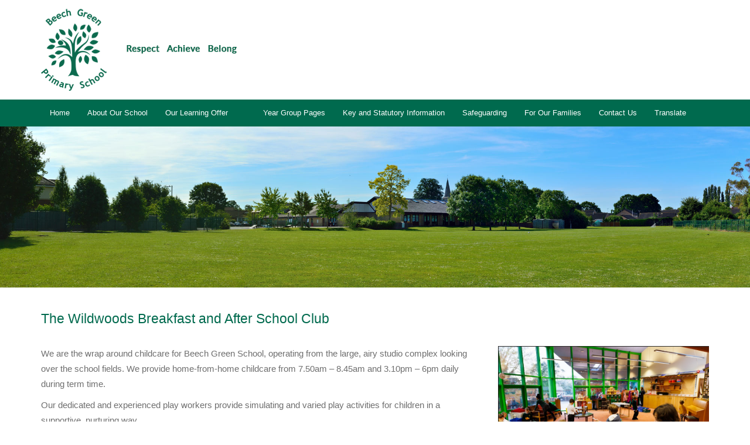

--- FILE ---
content_type: text/html; charset=utf-8
request_url: https://beechgreenprimary.co.uk/Wildwoods
body_size: 31194
content:


<!DOCTYPE html>
    <!--[if lt IE 7]><html class="no-js lt-ie9 lt-ie8 lt-ie7"><![endif]-->
    <!--[if IE 7]><html class="no-js lt-ie9 lt-ie8"><![endif]-->
    <!--[if IE 8]><html class="no-js lt-ie9"><![endif]-->
    <!--[if gt IE 8]><!--><html class="no-js"><!--<![endif]-->
    <head><meta charset="utf-8" /><meta http-equiv="X-UA-Compatible" content="IE=edge" /><meta name="viewport" content="initial-scale=1" /><title>
	
</title><meta name="viewport" content="width=device-width" /><link href="http://fonts.googleapis.com/css?family=Open+Sans:300italic,400italic,600italic,700italic,800italic,400,300,600,700,800" rel="stylesheet" type="text/css" /><link href="http://fonts.googleapis.com/css?family=Oswald:400,700" rel="stylesheet" type="text/css" /><link href="http://fonts.googleapis.com/css?family=Lato:400,700" rel="stylesheet" type="text/css" /><link rel="stylesheet" href="css/bootstrap.css" /><link rel="stylesheet" href="css/font-awesome.min.css" /><link rel="stylesheet" href="css/templatemo_style.css?update=7523-May2022_2" /><link rel="stylesheet" href="css/templatemo_misc.css" /><link rel="stylesheet" href="css/flexy-menu.css" />
        <script src="js/vendor/modernizr-2.6.1-respond-1.1.0.min.js"></script>
        <link rel="icon" href="favicon.ico" type="image/x-icon" /></head>
    <body>
        <form method="post" action="/Wildwoods" onsubmit="javascript:return WebForm_OnSubmit();" id="form1">
<div class="aspNetHidden">
<input type="hidden" name="__EVENTTARGET" id="__EVENTTARGET" value="" />
<input type="hidden" name="__EVENTARGUMENT" id="__EVENTARGUMENT" value="" />
<input type="hidden" name="__VIEWSTATE" id="__VIEWSTATE" value="/[base64]/[base64]" />
</div>

<script type="text/javascript">
//<![CDATA[
var theForm = document.forms['form1'];
if (!theForm) {
    theForm = document.form1;
}
function __doPostBack(eventTarget, eventArgument) {
    if (!theForm.onsubmit || (theForm.onsubmit() != false)) {
        theForm.__EVENTTARGET.value = eventTarget;
        theForm.__EVENTARGUMENT.value = eventArgument;
        theForm.submit();
    }
}
//]]>
</script>


<script src="/WebResource.axd?d=iCNFx3skmGkFG5p0J3Cx9cfIoU9s-U_iwJcpFftf5aKWvjiCYIwtPE-o7bFq706UK_ILIihAXDUHGOK-hmEg_8PDI1Q1&amp;t=638901577900000000" type="text/javascript"></script>


<script src="/WebResource.axd?d=Vm9cYNahQHeBtSd6WCb98AE4ZpclDegUWXVlHBAeX0XDD6VfK_DCRgM3Y_L0mUO8K5aGZQluepzCE_FW6jKz-0tSF4c1&amp;t=638901577900000000" type="text/javascript"></script>
<script type="text/javascript">
//<![CDATA[
function WebForm_OnSubmit() {
if (typeof(ValidatorOnSubmit) == "function" && ValidatorOnSubmit() == false) return false;
return true;
}
//]]>
</script>

<div class="aspNetHidden">

	<input type="hidden" name="__VIEWSTATEGENERATOR" id="__VIEWSTATEGENERATOR" value="CA0B0334" />
	<input type="hidden" name="__EVENTVALIDATION" id="__EVENTVALIDATION" value="/wEdAAOVFc0RgO5r2Kjk7t6w3Mny3OGoFV0wH4BWjvO52fnz3VPcFCr87eQeuzah1Rl+mKPDuJdnoqVQFLU6b+v1Sf2FvUA5Ww==" />
</div>

            <div class="container">
                <div class="row">
                    <div class="col-md-12">
                        <a href="/" title="Beech Green Primary School Homepage"><img src="/images/logo2022.png?u=may2022_3" class="logo" alt="Beech Green Primary School logo" /></a>
                    </div>
                </div>
            </div>

            <div class="main-nav">
                <div class="container">
                    <ul class="flexy-menu green">
                        <li><a href="/default.aspx">Home</a></li></li><li><a href="/about">About Our School</a><ul><li><a href="/ethos">Ethos & Values</a><li><a href="/pupil-voice">Pupil Voice</a><li><a href="/prospectiveparentstour">Prospective Parents Tour</a><li><a class="nav-bullet" href="/meettheteam">Meet The Team</a><ul><li><a href="/staff">Meet The Staff</a></li><li><a href="/governors">Governance Information</a></li><li><a href="/FABG">Meet the FABG</a></li></ul><li><a href="/theschoolday">The School Day</a><li><a href="/whatthechildrenLOVEaboutBeechGreen">What the Children LOVE about Beech Green</a><li><a href="/What-People-Say-About-Us">What People Say About Us</a><li><a href="/Childcare-Committee">Nursery</a><li><a href="/admissions">Admissions</a><li><a href="/vacancies">Vacancies</a></ul></li><li><a href="/ourlearning">Our Learning Offer</a><ul><li><a class="nav-bullet" href="/curriculum">Curriculum Overview</a><ul><li><a href="/topic-plan">Whole School Annual Curriculum Topic Plan</a></li><li><a href="/teaching-reading">Our Approach to Teaching Reading</a></li><li><a href="/TeachingWriting">Our Approach to Teaching Writing</a></li></ul><li><a class="nav-bullet" href="/SEND">Supporting Pupils with SEND</a><ul><li><a href="/InclusionTeam">The Inclusion Team</a></li><li><a href="/CateringForNeeds">Catering for the Needs of all Children</a></li></ul><li><a href="/forestschool">Forest School</a><li><a href="/ValuesAward">Beech Green Values</a><li><a class="nav-bullet" href="/clubs">Clubs</a><ul><li><a href="/ExtraCurricularClubs">Extra-Curricular Clubs</a></li><li><a href="/sports-clubs-fixures">Sports Clubs and Fixtures</a></li><li><a href="/private-car-transport">Private Car Transport</a></li></ul><li><a href="/LearningPartnerships">Learning Partnerships</a></ul></li><li><a href="/"></a></li></li><li><a href="/YearGroupPages">Year Group Pages</a><ul><li><a class="nav-bullet" href="/Reception">Reception</a><ul><li><a href="/ReceptionAutumn">Reception Autumn Term</a></li><li><a href="/ReceptionSpring">Reception Spring Term</a></li><li><a href="/ReceptionSummer">Reception Summer Term</a></li></ul><li><a class="nav-bullet" href="/KeyStage1">Key Stage 1</a><ul><li><a href="/KeyStage1AutumnA">Key Stage 1 Autumn - Curriculum A</a></li><li><a href="/KeyStage1SpringA">Key Stage 1 Spring  - Curriculum A</a></li><li><a href="/KeyStage1SummerA">Key Stage 1 Summer - Curriculum A</a></li></ul><li><a class="nav-bullet" href="/Year3and4">Year 3 and 4</a><ul><li><a href="/Year3and4AutumnA">Year 3 and 4 Autumn - Curriculum A</a></li><li><a href="/Year3and4SpringA">Year 3 and 4 Spring - Curriculum A</a></li><li><a href="/Year3and 4SummerA">Year 3 and 4 Summer - Curriculum A</a></li></ul><li><a class="nav-bullet" href="/Year5and 6">Year 5 and Year 6</a><ul><li><a href="/Year5and6AutumnA">Year 5 and Year 6 Autumn - Curriculum A</a></li><li><a href="/Year5and6SpringA">Year 5 and Year 6 Spring - Curriculum A</a></li><li><a href="/Year5and6SummerA">Year 5 and Year 6 Summer - Curriculum A</a></li></ul></ul></li><li><a href="/statutory-information">Key and Statutory Information</a><ul><li><a class="nav-bullet" href="/ofsted">Ofsted Inspection Reports</a><ul><li><a href="/Ofsted2024">Ofsted Report - July 2024</a></li><li><a href="https://www.compare-school-performance.service.gov.uk/school/115600/beech-green-primary-school" target="_blank">School Performance Data</a></li><li><a href="https://parentview.ofsted.gov.uk/parent-view-results/survey/result/11472/current" target="_blank">Parent View</a></li></ul><li><a class="nav-bullet" href="/Standards">Standards</a><ul><li><a href="/KeyStage-2-Results">Key Stage 2 Results</a></li><li><a href="/Y6-Swimming-Requirements">Y6 Swimming and Water Safety</a></li></ul><li><a href="/sendandinclusion">SEND and Inclusion</a><li><a class="nav-bullet" href="/Survey Results">Survey Results</a><ul><li><a href="/Parent Survey Questionnaires">Parent Survey Questionnaires</a></li></ul><li><a href="/policies">Policies</a><li><a href="/pupil-premium">Pupil Premium</a><li><a href="/sport-premium-funding">P.E. and Sport Premium Funding</a><li><a href="/PAN">Pupil Admission Number for Reception Pupils</a><li><a href="/Attendance">Attendance</a><li><a href="/finance">Finance</a><li><a href="/psed">Public Sector Equality Duty</a></ul></li><li><a href="/Safe">Safeguarding</a><ul><li><a href="https://www.beechgreenprimary.co.uk/userfiles/file/policies/BG%20Safeguarding%20and%20Child%20Protection%20Policy%202025%20-%202026.pdf" target="_blank">Child Protection and Safeguarding Policy</a><li><a href="/Onlinesafety">Online Safety</a></ul></li><li><a href="/forourfamilies">For Our Families</a><ul><li><a href="/newsletters">Newsletters</a><li><a href="/dinner">Dinner Menu</a><li><a class="nav-bullet" href="/KeepingSafeOnline">Keeping Safe Online</a><ul><li><a href="/ParentalControls">Parental Controls and General Information</a></li><li><a href="/OnlineRelationships">Online Relationships</a></li><li><a href="/SocialMediaMessaging">Social Media and Messaging</a></li><li><a href="/AppsandGames">Apps and Games</a></li><li><a href="/SchoolBeat">SchoolBeat Year 6 Information</a></li></ul><li><a href="/financial-support">Financial Support</a><li><a href="/term-dates">Term Dates and Holidays</a><li><a href="/Assessment">Useful Assessment Information Guides for Parents</a><li><a href="/calendar-dates">Calendar Dates</a><li><a href="/uniform">Uniform</a><li><a class="nav-bullet" href="/Out-of-School-Provision">Out of School Provision</a><ul><li><a href="/Wildwoods">The Wildwoods Breakfast and After School Club</a></li><li><a href="/AtlasHolidayCamps">Atlas Holiday Camps</a></li></ul><li><a href="/links">Links</a><li><a href="/Attendance">Attendance</a></ul></li><li><a href="/contact">Contact Us</a></li></li><li><a href="https://www-beechgreenprimary-co-uk.translate.goog/?_x_tr_sl=auto&_x_tr_tl=en&_x_tr_hl=en-US&_x_tr_pto=wapp " target="_blank">Translate</a></li></li>
			        </ul>
                </div>
            </div>
            <div class="clearfix"></div>
            <div id="headerbanner" class="headerbanner"></div>
			
            <div class="clearfix"></div>

            <div id="latest-blog" class="latest-blog">
                <div class="container">
                    <div class="row">
                        <div class="col-md-12">
                            <h1>The Wildwoods Breakfast and After School Club</h1>
                        </div>
                    </div>
                    <div class="row">
                        <div class="col-md-8">
                            <p>
	We are the wrap around childcare for Beech Green School, operating from the large, airy studio complex looking over the school fields. We provide home-from-home childcare from 7.50am – 8.45am and 3.10pm – 6pm daily during term time.</p>
<p>
	Our dedicated and experienced play workers provide simulating and varied play activities for children in a supportive, nurturing way.</p>
<p>
	We fully understand the needs of working parents and the impact this has on the children; we strive to support all our families.</p>
<p>
	In our spotless kitchen, we provide a tasty and varied breakfast in the morning and a substantial snack in the evening, with fruit always available.</p>
<p>
	<strong><u>Pricing</u></strong></p>
<p>
	Breakfast Club is £5.00 per session</p>
<p>
	After school sessions are price dependent on pick up time:</p>
<ul>
	<li>
		Until 5pm - £8.50 per session</li>
	<li>
		Until 5:30pm - £9.50 per session</li>
	<li>
		Until 6pm - £10.50 per session</li>
</ul>
<p>
	10% discount is given for siblings.</p>
<p>
	We accept payment by:</p>
<ul>
	<li>
		Bank Transfer/Standing Order</li>
	<li>
		Childcare Vouchers</li>
</ul>
<p>
	Please contact us if you would like any other information <a href="mailto:wildwoods@beechgreen.gloucs.sch.uk">wildwoods@beechgreen.gloucs.sch.uk</a></p>
<p>
	Alternatively, pop in and see us.</p>
<p>
	 </p>
<p>
	 </p>


                            
                            <a name="thankyou"></a>
                            
                        </div>
                        <div class="col-md-4 col-sm-6">
                            
                            
                            

                            
                            
							
							
                            

                            <div class="blog-post"><div class="blog-thumb"><img src="/userfiles/image/133150627729737743Wildwoods1.PNG" /></div></div>
                            <div class="blog-post"><div class="blog-thumb"><img src="/userfiles/image/133150628119684918Wildwoods2.PNG" /></div></div>
                            <div class="blog-post"><div class="blog-thumb"><img src="/userfiles/image/133150628297655472Wildwoods3.PNG" /></div></div>
                            
                            
                            
                            
                            
                            
                            
                            

                            
							
							

                        </div>
                    </div>
                </div>
                <div class="clearfix"></div>
            </div>
			<footer>
                <div class="container">                    
                    <div class="main-footer">
                        <div class="row">                            
                            <div class="col-md-4">
                                <div class="more-info">
                                    <h4 class="footer-title">Contact Us</h4>
                                    <ul>
                                        <li><i class="fa fa-phone"></i>01452 722363</li>
                                        <li><i class="fa fa-fax"></i>01452 723617</li>
                                        <li><i class="fa fa-globe"></i>St. James&#39;, Quedgeley, Gloucester. GL2 4WD</li>
                                        <li><i class="fa fa-envelope"></i><a href="mailto:admin@beechgreen.gloucs.sch.uk">admin@beechgreen.gloucs.sch.uk</a></li>
                                    </ul>
                                </div>
                            </div>
                            <div class="col-md-2">
                            </div>
                            <div class="col-md-6">
                                <div class="about">
                                    <h4 class="footer-title">Subscribe to our Newsletter</h4>
                                    <p>Would you like to receive our newsletter via email each week?</p>
                                    <div class="subscribe-form">
                                        <input name="email" type="text" id="email" placeholder="Enter your email address here" /> <input type="submit" name="btnSubscribe" value="" onclick="javascript:WebForm_DoPostBackWithOptions(new WebForm_PostBackOptions(&quot;btnSubscribe&quot;, &quot;&quot;, true, &quot;vgSubscribe&quot;, &quot;&quot;, false, false))" id="btnSubscribe" class="subscribe-btn" />
                                        <span id="RequiredFieldValidator1" style="display:none;"></span>
                                        <span id="RegularExpressionValidator1" style="display:none;"></span>
                                        <div id="ValidationSummary1" style="display:none;">

</div>
                                    </div>
                                    <a href="https://www.parentpay.com/" target="_blank"><img src="images/parent-pay.jpg" /></a> &nbsp; <a href="https://parentview.ofsted.gov.uk/parent-view-results/survey/result/11472/current" target="_blank"><img src="images/parent-view.jpg" /></a>
                                </div>
                            </div>
                        </div>
                    </div>
                    <div class="bottom-footer">
                        <p>&copy; Beech Green Primary School.</p>
                    </div>
                    
                </div>
            </footer>

        
<script type="text/javascript">
//<![CDATA[
var Page_ValidationSummaries =  new Array(document.getElementById("ValidationSummary1"));
var Page_Validators =  new Array(document.getElementById("RequiredFieldValidator1"), document.getElementById("RegularExpressionValidator1"));
//]]>
</script>

<script type="text/javascript">
//<![CDATA[
var RequiredFieldValidator1 = document.all ? document.all["RequiredFieldValidator1"] : document.getElementById("RequiredFieldValidator1");
RequiredFieldValidator1.controltovalidate = "email";
RequiredFieldValidator1.focusOnError = "t";
RequiredFieldValidator1.errormessage = "Email Address is Required";
RequiredFieldValidator1.display = "None";
RequiredFieldValidator1.validationGroup = "vgSubscribe";
RequiredFieldValidator1.evaluationfunction = "RequiredFieldValidatorEvaluateIsValid";
RequiredFieldValidator1.initialvalue = "";
var RegularExpressionValidator1 = document.all ? document.all["RegularExpressionValidator1"] : document.getElementById("RegularExpressionValidator1");
RegularExpressionValidator1.controltovalidate = "email";
RegularExpressionValidator1.focusOnError = "t";
RegularExpressionValidator1.errormessage = "Valid Email Address Required";
RegularExpressionValidator1.display = "None";
RegularExpressionValidator1.validationGroup = "vgSubscribe";
RegularExpressionValidator1.evaluationfunction = "RegularExpressionValidatorEvaluateIsValid";
RegularExpressionValidator1.validationexpression = "\\w+([-+.\']\\w+)*@\\w+([-.]\\w+)*\\.\\w+([-.]\\w+)*";
var ValidationSummary1 = document.all ? document.all["ValidationSummary1"] : document.getElementById("ValidationSummary1");
ValidationSummary1.showmessagebox = "True";
ValidationSummary1.showsummary = "False";
ValidationSummary1.displaymode = "List";
ValidationSummary1.validationGroup = "vgSubscribe";
//]]>
</script>


<script type="text/javascript">
//<![CDATA[

var Page_ValidationActive = false;
if (typeof(ValidatorOnLoad) == "function") {
    ValidatorOnLoad();
}

function ValidatorOnSubmit() {
    if (Page_ValidationActive) {
        return ValidatorCommonOnSubmit();
    }
    else {
        return true;
    }
}
        //]]>
</script>
</form>
        <script src="https://ajax.googleapis.com/ajax/libs/jquery/1.11.2/jquery.min.js"></script>
        <!--<script src="js/vendor/jquery-1.11.0.min.js"></script>	    
        <script src="js/vendor/jquery.gmap3.min.js"></script>
        <script src="js/plugins.js"></script>//-->        
        <script src="js/jquery.js?updated=20151014" type="text/javascript"></script>
        <script src="js/flexy-menu.js?updated=20151014" type="text/javascript"></script>
        <script src="js/jquery.bgswitcher.js?updated=20151014am1" type="text/javascript"></script>
        <script src="js/main.js?updated=20151014am1" type="text/javascript"></script>
        <script type="text/javascript">     $(document).ready(function() {     $(".headerbanner").bgswitcher({         images: ["/userfiles/image/banners/banner1.jpg"],         loop: true,         effect: 'fade',         shuffle: false,         easing: 'swing'     });     });var srcArray = ['/userfiles/image/banners/banner1.jpg'];function loadImages(srcArray, callback) {var loaded   = [];for (var i; i < srcArray.length; i++) {(function(src) { var img = new Image();img.onload = function() {  loaded.push(img); loaded.length === srcArray.length && callback.call(this, loaded); }; img.src = src;})(srcArray[i]);}}loadImages(srcArray, function(images) {});</script>
        <script>
            (function (i, s, o, g, r, a, m) {
                i['GoogleAnalyticsObject'] = r; i[r] = i[r] || function () {
                    (i[r].q = i[r].q || []).push(arguments)
                }, i[r].l = 1 * new Date(); a = s.createElement(o),
  m = s.getElementsByTagName(o)[0]; a.async = 1; a.src = g; m.parentNode.insertBefore(a, m)
            })(window, document, 'script', '//www.google-analytics.com/analytics.js', 'ga');

            ga('create', 'UA-68932115-1', 'auto');
            ga('send', 'pageview');

        </script>
    </body>
</html>


--- FILE ---
content_type: text/css
request_url: https://beechgreenprimary.co.uk/css/templatemo_style.css?update=7523-May2022_2
body_size: 3933
content:
/*

Grill Template 
http://www.templatemo.com/preview/templatemo_417_grill 

*/

/*-- Basic --*/
a {
  text-decoration: none;
  color: #006A4E;  
  text-decoration: underline;
}

a:visited {
  text-decoration: none;
  color: #006A4E;  
  text-decoration: underline;
}

a:hover {
  text-decoration: none;
  color: #003627;
  text-decoration: underline;
}

.blue {
	color: #09F;
}

.green {
	color: #0A0;
}

p {
  font-family: 'Lato', sans-serif;
  font-size: inherit;
  color: #6E6E6E;
}

.heading-section {
  text-align: center;
  padding: 100px 0 80px 0;
}

.heading-section h2 {
  font-family: 'Lato', sans-serif;
  font-size: 20px;
  color: #6E6E6E;
  font-weight: 700;
}

*, *:before, *:after {
  -moz-box-sizing: border-box; -webkit-box-sizing: border-box; box-sizing: border-box;
 }


.space30 {
	margin-bottom: 30px;
}

.space50 {
	margin-bottom: 50px;
}


/*-- Header --*/
header 
{
    background: #fff;
}
#top-header {
  background-color: #6E6E6E;
  color: #fff;
}

.home-account a {
  display: inline-block;
  margin-right: 15px;
  padding: 10px 0;
  font-size: 13px;
  font-family: 'Open Sans', sans-serif;
}

.cart-info {
  text-align: right;
  padding: 8px 0;
  font-size: 13px;
  font-family: 'Open Sans', sans-serif;
}

.logo {
    width: 334px;
    height: 140px;
    margin: 15px 0;
}

.main-menu ul {
  padding: 0px;
  margin: 0px;
  text-align: center;
}

.main-menu li {
  list-style: none;
  display: inline-block;
    padding: 40px 0;
}

.main-menu a {
  font-family: 'Open Sans', sans-serif;
  font-weight: 700;
  font-size: 14px;
  color: #444;
  text-transform: uppercase;
  margin-right: 35px;
}

.main-menu a:hover {
  color: #f78e21;
}

.search-box {
  text-align: right;
  margin-top: 33px;
  position: relative;
}

.search-box input {
  margin-top: 0px;
}

.search-box input[type="submit"] {
  background-color: transparent;
  position: absolute;
  width: 34px;
  height: 34px;
  right: 0;
  top: 0;
  border: 0;
  content: '';
  color: transparent;
  background: url(../images/search-icon.png);
  background-position: center;
  background-repeat: no-repeat;
}

.search-box input#s {
  padding: 4px 10px 4px 10px;
  height: 34px;
  line-height: 34px;
  outline: 0;
  border: 1px solid #ddd;
}

/*-- End Header --*/




/*-- Heading --*/

#heading {
  background-image: url(../images/bg-image.jpg);
  height: 140px;
}

#heading h2 {
  font-size: 36px;
  font-weight: 700;
  color: #fff;
  text-transform: uppercase;
}

#heading span {
  color: #fff;
  text-transform: uppercase;
}

.heading-content {
  text-align: center;
  margin-top: 35px;
}

/*-- End Heading --*/




/*-- Timeline --*/

.timeline-thumb {
  position: relative;
  text-align: center;
  border-bottom: 3px solid #dbdbdb;
}

.timeline-thumb:hover {
  border-color: #f78e21;
}

.timeline-thumb .thumb img {
  width: 100%;
  overflow: hidden;
}
.timeline-thumb .overlay {
  background-color: rgba(0,0,0, 0.7);
  width: 100%;
  height: 100%;
  position: absolute;
  top: 0;
  left: 0;
  visibility: hidden;
  opacity: 0;
}

.timeline-thumb:hover .overlay {
 visibility: visible;
 overflow: hidden;
 opacity: 1;
 cursor: pointer;
}

.timeline-caption h4 {
  padding-top: 80px;
  font-family: 'Open Sans', sans-serif;
  font-size: 16px;
  text-transform: uppercase;
  font-weight: 700;
  color: #fff;
  margin: 0 0 3px 0;
}

.timeline-caption p {
  font-family: 'Open Sans', sans-serif;
  font-size: 14px;
  font-weight: 300;
  color: #f78e21;
}

/*-- End Timeline --*/




/*-- Our Team --*/

.team-thumb {
  position: relative;
  text-align: center;
}

.team-thumb .author img {
  width: 100%;
}

.team-thumb .overlay {
  background-color: rgba(0,0,0, 0.7);
  position: absolute;
  width: 100%;
  height: 100%;
  top: 0;
  left: 0;
  visibility: hidden;
  opacity: 0;
}

.team-thumb:hover .overlay {
 visibility: visible;
 opacity: 1;
 cursor: pointer;
}

.author-caption ul {
  padding: 0;
  margin: 0;
}

.author-caption li {
  list-style: none;
  display: inline-block;
  margin-top: 40%;
}

.author-caption a {
  display: inline-block;
  background-color: rgba(250,250,250, 0.4);
  width: 34px;
  height: 34px;
  line-height: 34px;
  color: #fff;
}

.author-caption a:hover {
  background-color: #f78e21;
  color: #fff;
}

.author-details {
  margin-top: 15px;
  text-align: center;
}

.author-details h2 {
  display: block;
  margin-bottom: 0px;
  font-size: 16px;
  font-weight: 700;
  color: #333;
  text-transform: uppercase;
}

.author-details span {
  color: #f78e21;
  text-transform: uppercase;
}

/*-- End Our Team --*/




/*-- Products --*/

#product-heading {
  text-align: center;
  padding: 100px 0 30px 0;
}

#product-heading h2 {
  font-family: 'Open Sans', sans-serif;
  font-size: 20px;
  color: #6E6E6E;
  font-weight: 700;
  text-transform: uppercase;
}

#Container {
  margin-top: 80px;
}

#Container .mix {
  display: none;
}

.portfolio-wrapper {
  overflow: hidden;
  padding-top: 20px;
}


#filters {
  text-align: center;
}

#filters ul {
  margin: 0px;
  padding: 0px;
}

#filters li {
  cursor: pointer;
  list-style: none;
  display: inline-block;
}

#filters span {
  text-transform: uppercase;
  font-family: 'Open Sans', sans-serif;
  font-size: 14px;
  font-weight: 300;
  color: #444;
  padding-left: 15px;
}


#filters span:hover {
  color: #f78e21;
  transition: all 0.3s ease-in;
}

.label-text a {
  color: #333;
}

.label-text a:hover {
  color: #f78e21;
}

.label-text h3 {
  margin: 10px 0 2px 0;
  font-size: 16px;
  font-weight: 700;
  color: #333;
  text-transform: uppercase;
}

.label-text span {
  color: #777;
  text-transform: uppercase;
  font-family: 'Open Sans', sans-serif;
  font-weight: 300;
  display: block;
  color: #f78e21
}

.portfolio-thumb img {
  width: 100%;
}

.portfolio-thumb {
  position: relative;
}

.hover-iner {
  position: relative;
  width: 100%;
  height: 100%;
}

.hover-iner a {
  position: absolute;
  top: 35%;
  left: 43%;
  margin-left: -18px;
  margin-top: -18px;
  background-color: rgba(0,0,0, 0.1);
  border: 1px solid #f78e21;
  width: 80px;
  height: 80px;
  line-height: 80px;
  color: #fff;
  text-align: center;
}

.hover-iner img {
  width: auto;
}

.hover-iner span {
  position: absolute;
  text-transform: uppercase;
  color: #fff;
  margin-top: 190px;
  text-align: center;
  font-size: 13px;
  width: 100%;
  color: #f78e21;
  font-weight: 300;
}

.hover {
  position: absolute;
  width: 100%;
  height: 100%;
  top: 0px;
  left: 0px;
  visibility: hidden;
  opacity: 0;
  background-color: rgba(0, 0, 0, 0.7);
}

.portfolio-wrapper:hover .portfolio-thumb .hover {
  visibility: visible;
  opacity: 1;
  transition: all 0.3s ease-in;
}

.pagination {
  margin-top: 60px;
}

.pagination ul {
  padding: 0;
  margin: 0;
}
.pagination li {
  list-style: none;
  display: inline-block;
}

.pagination a {
  background-color: #444;
  width: 40px;
  height: 40px;
  line-height: 40px;
  font-size: 18px;
  font-weight: 600;
  color: #fff;
  display: block;
  text-align: center;
}

.pagination a:hover {
  background-color: #f78e21;
}

/*- End Products --*/





/*-- Single Post --*/

.image-post {
  overflow: hidden;
}

.product-title h3 {
  font-size: 16px;
  font-weight: 700;
  color: #333;
  display: inline-block;
  margin-right: 20px;
  border-right: 1px solid #ddd;
  padding-right: 20px;
}

.product-title span {
  display: inline-block;
  font-size: 13px;
  color: #f78e21;
} 

.product-content a {
  font-weight: 700;
  font-size: 13px;
}

.product-content p {
  margin-top: 5px;
  padding-bottom: 15px;
}

.comment-section h4 {
  margin-top: 30px;
  font-size: 16px;
  color: #666;
  font-weight: 700;
  text-transform: uppercase;
}

.all-comments {
  margin-top: 40px;
  margin-bottom: 40px;
}

.comments {
  margin-top: 30px;
}

.author-thumb {
  float: left;
  margin-right: 30px;
}

.comment-body {
  background-color: #f3f3f3;
  padding: 20px;
  overflow: hidden;
  position: relative;
}

.comment-body h6 {
  font-size: 16px;
  font-weight: 700;
  color: #333;
  text-transform: uppercase;
  margin-bottom: 5px;
  margin-top: 0px;
}

.comment-body span {
  font-size: 14px;
  color: #f78e21;
}

.comment-body p {
  margin-top: 20px;
}

.comment-body a {
  text-transform: uppercase;
  font-size: 14px;
  color: #fff;
  background-color: #f78e21;
  width: 80px;
  height: 30px;
  line-height: 30px;
  text-align: center;
  display: inline-block;
  position: absolute;
  top: 20px;
  right: 20px;
}

.replyed-form {
  margin-left: 130px;
}

.leave-comment h4 {
  margin-top: 30px;
  padding-bottom: 10px;
  font-size: 16px;
  color: #666;
  font-weight: 700;
  text-transform: uppercase;
}

input, textarea {
  padding: 10px;
  border: 1px solid #999;
  width: 100%;
  margin-top: 25px;
  font-size: 13px;
  font-style: normal;
  font-weight: 300;
  color: #6E6E6E;
  outline: none; 
}

textarea {
  height: 165px;
  max-height: 180px;
  max-width: 770px;
  line-height: 18px;
  width: 100%
}

.form label {
  margin-left: 10px;
  color: #999999;
}

.send button {
  width: 90px;
  color: #fff;
  cursor: pointer;
  height: 35px;
  line-height: 30px;
  text-align: center;
  background-color: #006a4e; 
  font-family: 'Oswald', sans-serif;
  font-size: 16px;
  font-style: normal;
  font-weight: 400;
  border: 0;
  outline: none;
  margin-bottom: 30px;
}

.leave input {
  width: 90px;
  cursor: pointer;
  height: 35px;
  line-height: 30px;
  text-align: center;
  background-color: #f78e21; 
  color: #fff;
  font-family: 'Open Sans', sans-serif;
  font-size: 16px;
  font-style: normal;
  font-weight: 600;
  text-transform: uppercase;
  border: 0;
}

/*-- End Single Post --*/




/*-- Contact Us --*/

.message-form 
{
    margin-top: 30px;
}

.message-form input {
  margin-top: 0px;
  margin-bottom: 15px;
}

.message-form  textarea {
  padding-bottom: 20px;
  margin-top: 0;
}

.send {
  margin-top: 8px !important;
}

.btnsend 
{
    background-color: #006A4E;
    border: 1px solid #006A4E;
    color: #fff;
    font-weight: bold;
    font-size: 15px;
}
.btnsend:hover
{
     background-color: #003627;
    color: #fff;
    font-weight: bold;
    font-size: 15px;
}

.info p {
  padding-bottom: 20px;
}

.info ul {
  margin: 0;
  padding: 0;
}

.info li {
  list-style: none;
  margin: 10px 0;
  font-family: 'Open Sans', sans-serif;
  font-size: 13px;
  color: #666;
}

.info i {
  color: #f78e21;
  margin-right: 10px;
  font-size: 18px;
}

/*-- End Contact Us--*/




/*-- Side Bar --*/

.side-bar h4 {
  font-family: 'Oswald', sans-serif;
  font-size: 18px;
  font-weight: 400;
  color: #fff;
  background-color: #006a4e;
  margin-top: 0px;
  padding: 9px 15px 9px 15px;
}

.archives-list ul {
  margin-top: 25px !important;
  padding-bottom: 30px !important;
  margin: 0;
  padding: 0;
}

.archives-list li {
  list-style: none;
  margin: 10px 0;
}

.archives-list i {
  font-size: 16px;
  margin-right: 5px;
  color: #f78e21;
}

.archives-list a {
  text-transform: uppercase;
  color: #888;
  font-size: 13px;
}

.archives-list a:hover {
  color: #f78e21;
}

.recent-post {
  overflow: hidden;
  margin-bottom: 20px;
}



.recent-post-thumb {
  float: left;
  margin-right: 20px !important; 
  width: 70px;
  height: 70px;
}

.calendar-post {
  overflow: hidden;
  margin-bottom: 20px;
  background: #eaeaea;
  width: 100%;
}

.recent-calendar {
  overflow: hidden;
  margin-bottom: 20px;
}

.recent-calendar-date {
  float: left;
  margin-right: 15px !important;
  margin-left: 15px !important;
  width: 49px;
  height: 55px;
  background: url(../images/calendar-icon.png) no-repeat;
  text-align: center;
  font-family: 'Oswald', sans-serif;
  font-weight: 400;
  padding-top: 18px;
  font-size: 14px;
  line-height: 16px;
}

.recent-calendar-date-main 
{
  clear: both;
  float: left;
  margin-right: 15px !important;
  margin-left: 0 !important;
  margin-top: 15px;
  width: 49px;
  height: 55px;
  background: url(../images/calendar-icon.png) no-repeat;
  text-align: center;
  font-family: 'Oswald', sans-serif;
  font-weight: 400;
  padding-top: 18px;
  font-size: 14px;
  line-height: 16px;
}


.recent-calendar-info-main {
  overflow: hidden;
  display: table; 
  height: 55px; 
  #position: relative;
  margin-top: 15px;
}

.recent-calendar-info {
  overflow: hidden;
  display: table; 
  height: 55px; 
  #position: relative;   
}

.recent-calendar-info h6 {
  font-family: 'Lato', sans-serif;
  font-size: 14px;
  font-weight: 700;
  margin-top: 0;
  #position: absolute; 
  #top: 50%;
  display: table-cell; 
  vertical-align: middle;
  padding-right: 15px;
  line-height: 18px;
}

.recent-calendar-info-main h6 {
  font-family: 'Lato', sans-serif;
  font-size: 14px;
  font-weight: 700;
  margin-top: 0;
  #position: absolute; 
  #top: 50%;
  display: table-cell; 
  vertical-align: middle;
  padding-right: 15px;
  line-height: 18px;
}

.recent-post-info {
  overflow: hidden;
}

.recent-post-info h6 {
  font-family: 'Lato', sans-serif;
  font-size: 14px;
  font-weight: 700;
  margin-top: 0;
}

.calendar {
  margin-top: 15px;
  margin-bottom: 15px;
}

.posts {
  margin-top: 30px;
  margin-bottom: 30px;
}

.recent-post-info a {
  color: #333;
}

.recent-post-info a:hover {
  color: #f78e21;
}

.recent-post-info span {
  font-family: 'Lato', sans-serif;
  font-size: 13px;
  color: #f78e21;
}

.flickr-images {
  margin-top: 20px;
}

.flickr-images img {
  margin-top: 20px;
  overflow: hidden !important;
  width: 68px;
}

.flickr-images img:hover {
  border: 3px solid #f78e21;
  transition: all 0.1s ease-in;
  cursor: pointer;
}


.right-content-container {
  overflow: hidden;
  margin-bottom: 20px;
}

.right-content 
{    
  background: #eaeaea;
  padding-bottom: 5px;
  margin-bottom: 10px;
}
.right-content p
{
    padding-left: 15px;
    padding-right: 15px;
}
.right-content>div
{
  padding-bottom: 0 !important;
}
.right-content>table
{
    margin: 10px 15px 15px 15px !important;
    width: inherit !important;
    display: inline-table;
}
.right-content h2
{
    padding-left: 15px;
    padding-right: 15px;
    padding-top: 15px;
}
.right-content h3
{
    padding-left: 15px;
    padding-right: 15px;
    padding-top: 15px;
}
.right-content h4
{
    padding-left: 15px;
    padding-right: 15px;
    /*padding-top: 15px;*/
}


/*-- End Side Bar --*/





/*-- Slider --*/

#slider {
  overflow: hidden;
}

.slider-caption {
  text-align: center;
  position: absolute;
  width: 100%;
  margin-top: 19px;
  color: #fff;
  font-family: 'Lato', sans-serif;
}

.slider-caption h1 {
  text-shadow: 1px 1px #777;
  font-size: 48px;
  padding-bottom: 10px;
  font-weight: 500;
  color: #f78e21;
  text-transform: uppercase;
}
.slider-caption a
{
    color: #333;
}
/*-- End Slider --*/





/*-- Services --*/

.service-item {
  text-align: center;
}

.icon i {
  border-radius: 50%;
  border: 20px solid #f78e21;
  color: #f78e21;
  font-size: 28px;
  line-height: 80px;
  width: 120px;
  height: 120px;
}

.service-item h4 {
  font-family: 'Open Sans', sans-serif;
  font-size: 16px;
  font-weight: 700;
  color: #333;
  text-transform: uppercase;
  margin-top: 25px;
}

/*-- End Services --*/





/*-- Latest Posts --*/

.blog-post {
  position: relative;
  margin-bottom: 30px;
}

.blog-thumb {
  overflow: hidden;
  position: relative;
}

.blog-thumb img {
  width: 100%;
}

.blog-content {
  position: absolute;
  bottom: 0;
  left: 0;
  width: 100%;
  background-color: rgba(0,106,78,0.7);
  color: #fff;
  padding: 15px;
}

.content-show a {
  font-family: 'Oswald', sans-serif;
  font-size: 18px;
  font-weight: 400;
  color: #fff;
}

.content-show span {
  color: #f78e21;
}

.content-hide {
  margin-top: 15px;
  display: none;
}

.content-hide p {
  color: #fff;
}

/*-- End Latest Posts --*/





/*-- Testimonails --*/

.testimonails-content p {
  text-align: center;
  font-size: 15px;
  color: #333;
  font-style: italic;
}

.testimonails-content h6 {
  font-size: 16px;
  font-weight: 300;
  text-align: center;
  margin-top: 30px;
  font-style: italic;
}

/*-- End Testimonails --*/





/*--Footer--*/

footer {
  background-color: #eaeaea;
  border-top: 4px solid #006A4E;
  margin-top: 60px;
  padding-top: 30px;
}

.social-bottom {
  margin-top: 40px;
  padding-bottom: 40px;
}

.social-bottom span {
  font-family: 'Open Sans', sans-serif;
  font-size: 22px;
  font-weight: 600;
  color: #333;
  text-transform: uppercase;
  float: left;
  margin-right: 26px;
}

.social-bottom ul {
  margin: 0;
  padding: 0;
}

.social-bottom li {
  list-style: none;
  display: inline-block;
}

.social-bottom a {
  background-color: #fff;
  font-size: 18px;
  width: 36px;
  height: 36px;
  line-height: 36px;
  text-align: center;
  color: #bbb;
}

.social-bottom a:hover {
  background-color: #f78e21;
  color: #fff;
}

.subscribe-form {
  margin-top: 0;
  padding-bottom: 20px;
}

.subscribe-form span {
  font-family: 'Open Sans', sans-serif;
  font-size: 22px;
  font-weight: 600;
  color: #333;
  text-transform: uppercase;
  float: left;
  margin-right: 26px;
}

.subscribeForm {
  position: relative;
  display: inline-block;
}

.subscribe-btn, .subscribe-form input[type="submit"] {
  width: 18px;
  height: 18px;
  background: url(../images/subscribe-icon.png);
  background-repeat: no-repeat;
  /*background-position: 5px 16px;*/
  color: transparent;
  background-color: transparent;
  content: '';
  margin-top: 0;
  border: 0;
  cursor: pointer;
  vertical-align: top;
  margin-top: 8px;
}

.subscribe-form input {
  padding: 4px 10px 4px 10px;
  line-height: 34px;
  height: 34px;
  max-width: 240px;
  width: 240px;
  margin-top: 0px;
  outline: 0;
  border-color: #ccc;
  background: #fff;
}

.footer-title {
  font-family: 'Oswald', sans-serif;
  font-size: 19px;
  font-weight: 400;
  color: #006A4E;
  padding-bottom: 20px;
}

.shop-list ul {
  margin: 0;
  padding: 0;
}

.shop-list li {
  list-style: none;
  margin: 10px 0;
}

.shop-list i {
  font-size: 16px;
  margin-right: 5px;
  color: #f78e21;
}

.shop-list a {
  color: #888;
  font-size: 13px;
}

.shop-list a:hover {
  color: #f78e21;
}

.recent-post {
  overflow: hidden;
  margin-bottom: 20px;
}

.recent-post-thumb {
  float: left;
  margin-right: 10px;
  width: 70px;
  height: 70px;
}

.recent-post-info {
  overflow: hidden;
}

.recent-post-info h6 {
  font-family: 'Open Sans', sans-serif;
  font-size: 14px;
  font-weight: 700;
  margin-top: 0;
}

.recent-post-info a {
  color: #333;
}

.recent-post-info a:hover {
  color: #f78e21;
}

.recent-post-info span {
  font-family: 'Open Sans', sans-serif;
  font-size: 13px;
  color: #f78e21;
}

.more-info p {
  padding-bottom: 20px;
}

.more-info ul {
  margin: 0;
  padding: 0;
}

.more-info li {
  list-style: none;
  margin: 10px 0;
  font-family: 'Lato', sans-serif;
  font-size: 15px;
  color: #006A4E;
}

.more-info i {
  color: #006A4E;
  margin-right: 10px;
  font-size: 18px;
}

.bottom-footer {
  text-align: left;
  padding: 20px 0 15px 0;
  font-size: 13px;
}

/*-- End Footer --*/



.hcenter { text-align: center; }
.hleft { float: left; }
.hright { float: right; }
h1 
{
    font-size: 23px;
    font-weight: 400;
    margin: 37px 0 30px 0;
    color: #006a4e;
    line-height: 33px;
}
.nav-bullet, .nav-bullet:hover
{
    background-image: url(../images/nav-bullet.png) !important;
    background-repeat: no-repeat !important;
    background-position: 90% 16px !important;
}
.pdfdownload
{
    display: inline-block;
    padding: 30px 0 0 0 !important;
}






/*--- RESPONSIVE ---*/

@media screen and (max-width: 365px) {

	.logo {
		width: 280px;
		height: auto;
		margin: 15px 0;
	}
	.main-nav {
		position: fixed;
		top: 146px !important;
		width: 100%;	
	}
}

@media screen and (max-width: 600px) {

  .slider-caption {
    display: none;
  }
}

@media screen and (max-width: 600px) {

  .heading-section img {
    display: none;
  }

  body {
    overflow-x: hidden;
  }
}

@media screen and (min-width: 995px) {

  .hover-iner span {
  margin-top: 160px;
  }

  body {
    overflow-x: hidden;
  }
}

/*--- END RESPONSIVE ---*/

#headerbanner {
    background-image: url(/userfiles/image/banners/banner1.jpg);
    background-position: center center;
    background-repeat: no-repeat;
    background-color: #006A4E;
    background-size: cover;
    height: 275px;
    width: 100%;
}

.fa-phone 
{
    color: #006A4E !important;
    text-decoration: none !important;
}
.fa-fax 
{
    color: #006A4E !important;
    text-decoration: none !important;
}

#background_cycler{padding:0;margin:0;width:100%;position:relative;z-index:-1
}
#background_cycler img{position:absolute;left:0;top:0;width:100%;z-index:1}
#background_cycler img.active{z-index:3}

@media (max-width: 770px) {
  /*.headerbanner
  {
      position: absolute;
      top: 217px;
      z-index: 1 !important;
  }*/
  #latest-blog 
  {
      /*margin-top: 270px !important;*/
      /*position: absolute;
      top: 270px;*/
  }
}
.scrolling-text {
	padding-top: 8px;
    padding-bottom: 0;
    background: #eaeaea;
    color: #006a4e;
    font-family: 'Lato', sans-serif;
    font-size: 14px;
    font-weight: 700;	
}
.embed-container { position: relative; padding-bottom: 56.25%; height: 0; overflow: hidden; max-width: 100%; } 
.embed-container iframe, .embed-container object, .embed-container embed { position: absolute; top: 0; left: 0; width: 100%; height: 100%; }

--- FILE ---
content_type: application/javascript
request_url: https://beechgreenprimary.co.uk/js/main.js?updated=20151014am1
body_size: 1534
content:
window.onorientationchange = function () { window.location.reload(); };

$(document).ready(function () {

    function windowWidth() {
        return document.documentElement.clientWidth || document.body.clientWidth || window.innerWidth;
    }

    if (windowWidth() <= 768) {
        $('.main-nav').css({ "position": "fixed", "top": "170px", "z-index": "9999 !important", "width": "100%" });
    } else {
        $('.main-nav').css({ "position": "", "top": "", "z-index": "" });
    };

    $(document).scroll(function () {
        var scroll = $(this).scrollTop();
        var topPos = '170px';
        if (scroll > 200) {
            $('.main-nav').css({ "position": "fixed", "top": "0", "z-index": "9999 !important", "width": "100%" });
            if (windowWidth() > 768) {
                $('.latest-blog').css({ "padding-top": "40px" });
            }
        } else {
            if (windowWidth() <= 768) {

                if (scroll > 0) {
                    topPos = (170 - scroll) + 'px';
                };

                $('.main-nav').css({ "position": "fixed", "top": topPos, "z-index": "9999 !important" });
                $('.latest-blog').css({ "padding-top": "0" });
            } else {
                $('.main-nav').css({ "position": "static", "top": "auto", "z-index": "9999 !important" });
                $('.latest-blog').css({ "padding-top": "0" });
            }
        }

    });

    $(".flexy-menu").flexymenu({
        indicator: true,
        scrollable: true
    });


    $("div.blog-post").hover(
    function () {
        $(this).find("div.content-hide").slideToggle("fast");
    },
    function () {
        $(this).find("div.content-hide").slideToggle("fast");
    }
    );

});

--- FILE ---
content_type: application/javascript
request_url: https://beechgreenprimary.co.uk/js/flexy-menu.js?updated=20151014
body_size: 1383
content:
/*
Item name: Flexy Menu - Responsive Horizontal & Vertical Menu 
Item Url: http://codecanyon.net/item/flexy-menu-responsive-horizontal-vertical-menu/5059149
Author: marcoarib
License: http://codecanyon.net/licenses
*/

(function ($) {

    jQuery.fn.flexymenu = function (options) {
        var settings = {
            speed: 300,
            type: "horizontal",
            align: "left",
            indicator: false,
            hideClickOut: true,
            submenuTrigger: "hover",
            showDelay: 0,
            hideDelay: 0,
            mobileShowDelay: 0,
            mobileHideDelay: 0,
            scrollable: false,
            scrollableMaxHeight: 400
        }
        $.extend(settings, options);

        var bigScreen = false;
        var menu = $(this);
        var lastScreenWidth = windowWidth();
        $(".flexy-menu").wrap("<div class='flexy-menu-wrapper'></div>");
        var menuWrapper = $(".flexy-menu-wrapper");

        if (settings.type == "vertical") {
            $(menu).addClass("vertical");
            if (settings.align == "right") {
                $(menu).addClass("right");
            }
        }

        /*if(settings.indicator){
        $(menu).find("li").each(function(){
        if($(this).children("ul").length > 0){
        $(this).append("<span class='indicator'>v</span>");
        }
        });
        }*/

        $(menu).prepend("<li class='showhide'><span class='title'>MENU</span><span class='icon'><em></em><em></em><em></em><em></em></span></li>");

        screenSize();

        $(window).resize(function () {
            if (lastScreenWidth <= 990 && windowWidth() > 990) {
                unbindEvents();
                hideCollapse();
                bindHover();
                if (settings.type == "horizontal" && settings.align == "right" && bigScreen == false) {
                    rightAlignMenu();
                    bigScreen = true;
                }
            }
            if (lastScreenWidth > 990 && windowWidth() <= 990) {
                unbindEvents();
                showCollapse();
                bindClick();
                if (bigScreen == true) {
                    rightAlignMenu();
                    bigScreen = false;
                }
            }
            lastScreenWidth = windowWidth();
        });

        function screenSize() {
            if (windowWidth() <= 990) {               
                showCollapse();
                bindClick();
                if (bigScreen == true) {
                    rightAlignMenu();
                    bigScreen = false;
                }
            }
            else {
                hideCollapse();
                bindHover();
                if (settings.type == "horizontal" && settings.align == "right" && bigScreen == false) {
                    rightAlignMenu();
                    bigScreen = true;
                }
            }
        }

        function bindHover() {
            if (navigator.userAgent.match(/Mobi/i) || window.navigator.msMaxTouchPoints > 0 || settings.submenuTrigger == "click") {
                $(menu).find("a").on("click touchstart", function (e) {
                    e.stopPropagation();
                    e.preventDefault();
                    $(this).parent("li").siblings("li").find("ul").stop(true, true).fadeOut(settings.speed);
                    if ($(this).siblings("ul").css("display") == "none") {
                        $(this).siblings("ul").stop(true, true).delay(settings.showDelay).fadeIn(settings.speed);
                        return false;
                    }
                    else {
                        $(this).siblings("ul").stop(true, true).delay(settings.hideDelay).fadeOut(settings.speed);
                        $(this).siblings("ul").find("ul").stop(true, true).fadeOut(settings.speed);
                    }
                    window.location.href = $(this).attr("href");
                });

                $(menu).find("li").bind("mouseleave", function () {
                    $(this).children("ul").stop(true, true).fadeOut(settings.speed);
                });

                if (settings.hideClickOut == true) {
                    $(document).bind("click.menu touchstart.menu", function (ev) {
                        if ($(ev.target).closest(menu).length == 0) {
                            $(menu).find("ul").fadeOut(settings.speed);
                        }
                    });
                }
            }
            else {
                $(menu).find("li").bind("mouseenter", function () {
                    $(this).children("ul").stop(true, true).delay(settings.showDelay).fadeIn(settings.speed);
                }).bind("mouseleave", function () {
                    $(this).children("ul").stop(true, true).delay(settings.hideDelay).fadeOut(settings.speed);
                });
            }
        }

        function bindClick() {
            $(menu).find("li:not(.showhide)").each(function () {
                if ($(this).children("ul").length > 0) {
                    $(this).children("a").on("click", function () {
                        if ($(this).siblings("ul").css("display") == "none") {
                            $(this).siblings("ul").delay(settings.mobileShowDelay).slideDown(settings.speed);
                            $(this).parent("li").siblings("li").find("ul").delay(settings.mobileHideDelay).slideUp(settings.speed);
                            return false;
                        }
                        else {
                            $(this).siblings("ul").delay(settings.mobileHideDelay).slideUp(settings.speed);
                        }
                    });
                }
            });
        }

        function showCollapse() {
            $(menu).children("li:not(.showhide)").hide(0);
            $(menu).children("li.showhide").show(0).bind("click", function () {
                if ($(menu).children("li").is(":hidden")) {
                    $(menu).children("li").slideDown(settings.speed);
                    scrollable(true);
                }
                else {
                    $(menu).children("li:not(.showhide)").slideUp(settings.speed);
                    $(menu).children("li.showhide").show(0);
                    $(menu).find("ul").hide(settings.speed);
                    scrollable(false);
                }
            });
        }

        function hideCollapse() {
            $(menu).children("li").show(0);
            $(menu).children("li.showhide").hide(0);
            scrollable(false);
        }

        function rightAlignMenu() {
            $(menu).children("li").addClass("right");
            var menuItems = $(menu).children("li");
            $(menu).children("li:not(.showhide)").detach();
            for (var i = menuItems.length; i >= 1; i--) {
                $(menu).append(menuItems[i]);
            }
        }

        function unbindEvents() {
            $(menu).find("li, a").unbind();
            $(document).unbind("click.menu touchstart.menu");
            $(menu).find("ul").hide(0);
        }

        function windowWidth() {
            return document.documentElement.clientWidth || document.body.clientWidth || window.innerWidth;
        }

        function scrollable(flag) {
            if (settings.scrollable) {
                if (flag) {
                    $(menuWrapper).css("max-height", settings.scrollableMaxHeight).addClass("scrollable")
                }
                else {
                    $(menuWrapper).css("max-height", "auto").removeClass("scrollable")
                }
            }
        }

    }

} (jQuery));

--- FILE ---
content_type: text/plain
request_url: https://www.google-analytics.com/j/collect?v=1&_v=j102&a=259215646&t=pageview&_s=1&dl=https%3A%2F%2Fbeechgreenprimary.co.uk%2FWildwoods&ul=en-us%40posix&sr=1280x720&vp=1280x720&_u=IEBAAEABAAAAACAAI~&jid=1004855741&gjid=1074887401&cid=1669706834.1768953237&tid=UA-68932115-1&_gid=1645287885.1768953237&_r=1&_slc=1&z=2103476283
body_size: -452
content:
2,cG-015P1JCYNJ